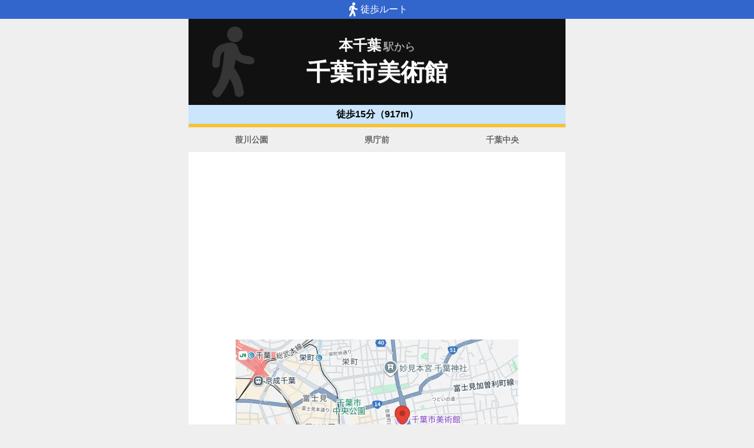

--- FILE ---
content_type: text/html; charset=utf-8
request_url: https://www.music-mdata.com/route/detail/23955/1132402
body_size: 2379
content:
<!DOCTYPE html>
<html lang="ja">

<head>
    <meta charset="utf-8" />
    <meta name="viewport" content="width=device-width, initial-scale=1.0" />
    <title>本千葉駅から千葉市美術館へのルートマップ - MDATA</title>
    <link rel="icon" href="/route/img/favicon.ico" sizes="32x32">
    <link rel="icon" href="/route/img/icon.svg" type="image/svg+xml">
    <link rel="apple-touch-icon" href="/route/img/apple-touch-icon.png">
    <link rel="stylesheet" href="/route/css/style.css?v=YaOlnGGVPK4I57kpcKGv8KsERwn2mjSdiLPkPfE-Hto" />
    
    <link rel="stylesheet" href="/route/css/detail.css?v=59x2bg7nsb00Z4d_8EKQe14kEeX-shXagvApPlhvgcQ" />
    <link rel="canonical" href="https://www.music-mdata.com/route/detail/23955/1132402">
    <link rel="preload" href="https://cdn-route.music-mdata.com/23955/1132402/20251217.webp" as="image">
        <meta property="og:type" content="article">
        <meta name="twitter:card" content="summary_large_image">
        <meta name="twitter:site" content="@musicmdata">
        <meta name="twitter:domain" content="navi.music-mdata.com">
        <meta property="og:title" content="本千葉駅から千葉市美術館へのルートマップ">
        <meta property="og:description" content="千葉市美術館（千葉市中央区）への「JR外房線・本千葉駅」からのルートをご案内します（千葉市美術館への最寄駅は「葭川公園駅」があります）">
        <meta property="og:url" content="https://www.music-mdata.com/route/detail/23955/1132402">
        <meta property="og:image" content="https://cdn-route.music-mdata.com/23955/1132402/20251217.webp">
    <meta name="description" content="千葉市美術館（千葉市中央区）への「JR外房線・本千葉駅」からのルートをご案内します（千葉市美術館への最寄駅は「葭川公園駅」があります）">

    <script async src="https://pagead2.googlesyndication.com/pagead/js/adsbygoogle.js?client=ca-pub-6859064912170178" crossorigin="anonymous"></script>
</head>

<body>
    <div b-cvjefau88h class="top-bar"><i b-cvjefau88h class="walking-icon"></i>徒歩ルート</div>
    <div b-cvjefau88h class="container">
        
<div class="detail-header">
    <h2 class="sub">本千葉<span class="small">駅から</span></h2>
    <h1 class="title small"> 千葉市美術館</h1>
    <div class=" place-bg">
    </div>
</div>
<nav class="navi-tabs">
    <div class="top">徒歩15分（917m）</div>
    <div class="tabs">
            <a href="/route/detail/23955/9933105" class="li tab">
                葭川公園
            </a>
            <a href="/route/detail/23955/9933106" class="li tab">
                県庁前
            </a>
            <a href="/route/detail/23955/2300410" class="li tab">
                千葉中央
            </a>
    </div>
</nav>

<main>
    <div class="ad-sense-display">
        <ins class="adsbygoogle" style="display:block" data-ad-client="ca-pub-6859064912170178" data-ad-slot="8903380622" data-ad-format="auto" data-full-width-responsive="true" data-adtest="off"></ins>
        <script>
            (adsbygoogle = window.adsbygoogle || []).push({});
        </script>
</div>
    <div class="map-container">
        <div class="map">
            <img src="https://cdn-route.music-mdata.com/23955/1132402/20251217.webp" alt="本千葉駅から千葉市美術館へのルートマップ地図" class="image" />
        </div>
    </div>
    <div class="mdata-address">
        千葉市中央区中央3-10-8
    </div>
    <div class="google-map-link">
        <a class="link" href="https://www.google.co.jp/maps?saddr=35.601202,140.120987&amp;daddr=35.6088889,140.1246939"><i class="marker-icon"></i>Googleマップで経路表示</a>
    </div>
    <div class="ad-sense-display">
        <ins class="adsbygoogle" style="display:block" data-ad-client="ca-pub-6859064912170178" data-ad-slot="8903380622" data-ad-format="auto" data-full-width-responsive="true" data-adtest="off"></ins>
        <script>
            (adsbygoogle = window.adsbygoogle || []).push({});
        </script>
</div>
</main>

<div class="options">
        <a href="https://www.livewalker.com/web/detail/23955" class="label"><i class="icon service-2"></i>施設情報</a>
        <a href="https://museum.music-mdata.com/floor/23955" class="label"><i class="icon museum"></i>フロアマップ</a>
        <a href="https://navi.music-mdata.com/detail/p/23955" class="label"><i class="icon parking"></i>駐車場</a>
</div>



        <nav b-cvjefau88h class="navi-bottom">
            <a href="/route/" class="top-link">
                <span b-cvjefau88h class="logo">MDATA-NAVI</span>
            </a>
        </nav>
    </div>
    <footer b-cvjefau88h class="footer">
        <div b-cvjefau88h class="footer-link">
            <a b-cvjefau88h href="https://www.firewrench.com/terms" class="link">利用規約</a>
            <a b-cvjefau88h href="https://www.firewrench.com/privacy" class="link">広告とプライバシー</a>
            <a b-cvjefau88h href="https://www.firewrench.com/about" class="link">会社案内</a>
        </div>
        <a b-cvjefau88h href="https://www.music-mdata.com/" class="copy">&copy; MUSIC-MDATA</a>
    </footer>
    
    <!-- Google tag (gtag.js) -->
    <script async src="https://www.googletagmanager.com/gtag/js?id=G-15R40HNT4L"></script>
    <script>window.dataLayer = window.dataLayer || [];
        function gtag() { dataLayer.push(arguments); }
        gtag('js', new Date());
        gtag('config', 'G-15R40HNT4L');
    </script>
</body>

</html>

--- FILE ---
content_type: text/html; charset=utf-8
request_url: https://www.google.com/recaptcha/api2/aframe
body_size: 259
content:
<!DOCTYPE HTML><html><head><meta http-equiv="content-type" content="text/html; charset=UTF-8"></head><body><script nonce="18fUqNUAw6XZW60t9gLN9g">/** Anti-fraud and anti-abuse applications only. See google.com/recaptcha */ try{var clients={'sodar':'https://pagead2.googlesyndication.com/pagead/sodar?'};window.addEventListener("message",function(a){try{if(a.source===window.parent){var b=JSON.parse(a.data);var c=clients[b['id']];if(c){var d=document.createElement('img');d.src=c+b['params']+'&rc='+(localStorage.getItem("rc::a")?sessionStorage.getItem("rc::b"):"");window.document.body.appendChild(d);sessionStorage.setItem("rc::e",parseInt(sessionStorage.getItem("rc::e")||0)+1);localStorage.setItem("rc::h",'1769140193667');}}}catch(b){}});window.parent.postMessage("_grecaptcha_ready", "*");}catch(b){}</script></body></html>

--- FILE ---
content_type: text/css
request_url: https://www.music-mdata.com/route/css/detail.css?v=59x2bg7nsb00Z4d_8EKQe14kEeX-shXagvApPlhvgcQ
body_size: 1099
content:
.detail-header{margin:0px;color:#fff;text-shadow:1px 1px 1px #333;font-feature-settings:"palt";padding-left:16px;padding-right:16px;background-color:#111;padding-top:32px;padding-bottom:32px;position:relative}.detail-header .place-bg{top:0px;width:120px;height:100%;background-image:url("/route/img/walking-icon.svg");background-repeat:no-repeat;background-size:120px 120px;background-position-y:center;opacity:.15;position:absolute}.detail-header .title{margin:0;text-align:center;line-height:120%}.detail-header .sub{margin:0;text-align:center;font-size:1.5rem;margin-bottom:8px}.detail-header .sub .small{font-size:1.1rem;font-weight:normal;margin-left:4px;color:#ccc}.detail-header .small{font-size:2.5rem}.detail-header .medium{font-size:2rem}.detail-header .long{font-size:1.5rem;word-break:break-word}.navi-tabs{margin-bottom:16px}.navi-tabs .top{height:32px;text-align:center;line-height:32px;font-weight:bold;background-color:#cae5fc}.navi-tabs .tabs{margin:0;display:flex;gap:0 2px}.navi-tabs .li{flex:1;display:flex;justify-content:center;align-items:center;text-decoration:none;font-weight:bold;font-size:.9rem;line-height:1rem;overflow:hidden;height:54px}.navi-tabs .tab{border-top:#f6c23a 6px solid;border-bottom:#fff 6px solid;background-color:#efefef;color:#666;text-shadow:1px 1px 1px #fff}.navi-tabs .tab-current{background-color:#cae5fc;color:#000;border-bottom-left-radius:8px;border-bottom-right-radius:8px;text-shadow:1px 1px 1px #efefef}.map-container{display:flex;justify-content:center;margin-bottom:16px}.map-container .map{max-width:480px;max-height:480px;width:100%;aspect-ratio:1/1}.map-container .map .image{width:100%;height:100%;object-fit:contain}@media(max-width: 480px){.map-container .map{width:100%;height:auto}}.mdata-address{font-size:.8rem;color:#666;text-align:center;margin-bottom:16px}.google-map-link{max-width:480px;margin-bottom:24px;margin-left:auto;margin-right:auto}.google-map-link .link{background-color:#efefef;text-decoration:none;color:#333;font-weight:bold;text-shadow:1px 1px 1px #fff;display:flex;justify-content:center;align-items:center;height:42px;gap:0 4px}.google-map-link .link .marker-icon{width:32px;height:32px;background-image:url("/route/img/google-map-icon.svg");background-repeat:no-repeat;background-size:32px}.options{margin-bottom:32px;display:flex;justify-content:center;flex-wrap:wrap;gap:8px}.options .label{height:40px;border:#ccc 1px solid;color:#666;font-weight:bold;padding-left:12px;padding-right:12px;text-decoration:none;font-size:.8rem;display:flex;justify-content:center;align-items:center;gap:4px}@media screen and (min-width: 640px){.options .label:hover{background-color:#f5f5f5}}.options .label .icon{width:18px;height:18px;background-image:url("/route/img/map-icons.svg");background-size:18px,360px}.options .label .service-1{background-position:0px 0px}.options .label .service-2{background-position:0px -36px}.options .label .service-3{background-position:0px -72px}.options .label .service-4{background-position:0px -108px}.options .label .station{background-position:0px -144px}.options .label .parking{background-position:0px -180px}.options .label .zaseki{background-position:0px -216px}.options .label .gym{background-position:0px -252px}.options .label .museum{background-position:0px -288px}.options .label .panorama{background-position:0px -324px}.no-data{text-align:center;color:#999;font-size:1rem;font-weight:bold;padding-top:32px;padding-bottom:32px;border:#ccc 1px dashed;margin:24px}/*# sourceMappingURL=detail.css.map */